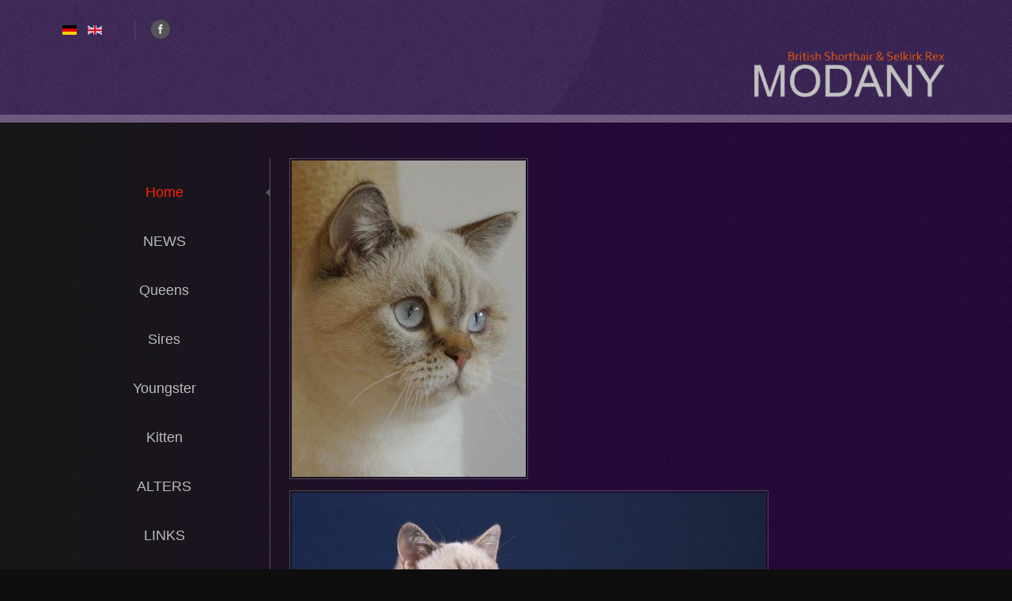

--- FILE ---
content_type: text/html; charset=utf-8
request_url: https://www.modany.eu/en/
body_size: 35230
content:

<!DOCTYPE html>
<html xmlns="http://www.w3.org/1999/xhtml" xml:lang="en-gb" lang="en-gb" >


<head>


<script>
  (function(i,s,o,g,r,a,m){i['GoogleAnalyticsObject']=r;i[r]=i[r]||function(){
  (i[r].q=i[r].q||[]).push(arguments)},i[r].l=1*new Date();a=s.createElement(o),
  m=s.getElementsByTagName(o)[0];a.async=1;a.src=g;m.parentNode.insertBefore(a,m)
  })(window,document,'script','//www.google-analytics.com/analytics.js','ga');

  ga('create', 'UA-72523259-1', 'auto');
  ga('send', 'pageview');

</script>


	
    <meta name="viewport" content="width=device-width, initial-scale=1.0"/>
      <base href="https://www.modany.eu/en/" />
  <meta http-equiv="content-type" content="text/html; charset=utf-8" />
  <meta name="keywords" content="British Shorthair, BKH, Point, colorpoint, colourpoint, Selkirk Rex, Britisch Kurzhaar, Britisch, Kurzhaar, Selkirk, Rex, Zucht, Breeder, Züchter, Katzenzucht, point, lynx, solid, tortie, tabbies, schwarz, chocolate, cinnamon, blue, lilac, fawn, red, cre" />
  <meta name="robots" content="index, follow" />
  <meta name="description" content="small scale hobby British Shorthair Cattery since 1993 Selkirk Rex since 2013 - founding member All About Cats, TICA member judge" />
  <meta name="generator" content="Joomla! - Open Source Content Management" />
  <title>Home - Modany - Britisch Kurzhaar &amp; Selkirk Rex Cattery</title>
  <link href="/en/?format=feed&amp;type=rss" rel="alternate" type="application/rss+xml" title="RSS 2.0" />
  <link href="/en/?format=feed&amp;type=atom" rel="alternate" type="application/atom+xml" title="Atom 1.0" />
  <link href="https://www.modany.eu/de/" rel="alternate" hreflang="de-DE" />
  <link href="https://www.modany.eu/en/" rel="alternate" hreflang="en-GB" />
  <link rel="stylesheet" href="/plugins/system/jcemediabox/css/jcemediabox.css?0f4b05d31d948a43ed0927f64f899f2a" type="text/css" />
  <link rel="stylesheet" href="/plugins/system/jcemediabox/themes/standard/css/style.css?3916101f8145353a01c9db932758facb" type="text/css" />
  <link rel="stylesheet" href="/cache/widgetkit/widgetkit-968a056f.css" type="text/css" />
  <link rel="stylesheet" href="/templates/as002062/css/bootstrap.css" type="text/css" />
  <link rel="stylesheet" href="/templates/as002062/css/bootstrap.responsive.css" type="text/css" />
  <link rel="stylesheet" href="/templates/as002062/css/tmpl.default.css" type="text/css" />
  <link rel="stylesheet" href="/templates/as002062/css/media.1200.css" type="text/css" />
  <link rel="stylesheet" href="/templates/as002062/css/media.980.css" type="text/css" />
  <link rel="stylesheet" href="/templates/as002062/css/media.768.css" type="text/css" />
  <link rel="stylesheet" href="/templates/as002062/css/media.480.css" type="text/css" />
  <link rel="stylesheet" href="/modules/mod_cookiesaccept/screen.css" type="text/css" />
  <link rel="stylesheet" href="https://www.modany.eu/modules/mod_as_menu/css/ext.default.css" type="text/css" />
  <link rel="stylesheet" href="/media/mod_languages/css/template.css" type="text/css" />
  <script src="/media/jui/js/jquery.min.js" type="text/javascript"></script>
  <script src="/media/jui/js/jquery-noconflict.js" type="text/javascript"></script>
  <script src="/media/jui/js/jquery-migrate.min.js" type="text/javascript"></script>
  <script src="/media/system/js/caption.js" type="text/javascript"></script>
  <script src="/plugins/system/jcemediabox/js/jcemediabox.js?01f6bb1635ffb37306d7b368d146f889" type="text/javascript"></script>
  <script src="/cache/widgetkit/widgetkit-d8362db3.js" type="text/javascript"></script>
  <script src="/media/jui/js/bootstrap.js" type="text/javascript"></script>
  <script src="/templates/as002062/js/jquery.isotope.min.js" type="text/javascript"></script>
  <script src="/templates/as002062/js/touch.gallery.js" type="text/javascript"></script>
  <script src="/templates/as002062/js/scripts.js" type="text/javascript"></script>
  <script src="https://www.modany.eu/modules/mod_as_menu/js/script.js" type="text/javascript"></script>
  <script src="https://www.modany.eu/modules/mod_as_menu/js/jquery.mobilemenu.js" type="text/javascript"></script>
  <script src="https://www.modany.eu/modules/mod_as_menu/js/jquery.hovermenu.js" type="text/javascript"></script>
  <script type="text/javascript">
jQuery(window).on('load',  function() {
				new JCaption('img.caption');
			});JCEMediaBox.init({popup:{width:"",height:"",legacy:0,lightbox:0,shadowbox:0,resize:1,icons:1,overlay:1,overlayopacity:0.8,overlaycolor:"#000000",fadespeed:500,scalespeed:500,hideobjects:0,scrolling:"fixed",close:2,labels:{'close':'Close','next':'Next','previous':'Previous','cancel':'Cancel','numbers':'{$current} of {$total}'},cookie_expiry:"",google_viewer:0},tooltip:{className:"tooltip",opacity:0.8,speed:150,position:"br",offsets:{x: 16, y: 16}},base:"/",imgpath:"plugins/system/jcemediabox/img",theme:"standard",themecustom:"",themepath:"plugins/system/jcemediabox/themes",mediafallback:0,mediaselector:"audio,video"});jQuery.noConflict()
  </script>


	
<!--[if lte IE 8]>

	<style type="text/css">
   		#slider-row
        {
        	display: none;
        } 
    </style>
    
	<script src="/templates/as002062/js/ie8/warning.js"></script>
	<script>window.onload=function(){e("/templates/as002062/js/ie8/")}</script>
<![endif]-->


<link href='http://fonts.googleapis.com/css?family=PT+Sans&subset=latin,cyrillic' rel='stylesheet' type='text/css'><link href='http://fonts.googleapis.com/css?family=Roboto+Condensed:400,300,300italic,400italic,700,700italic&subset=latin,greek,cyrillic' rel='stylesheet' type='text/css'><style type="text/css">

/***************************************************************************************/
/*
/*		Designed by 'AS Designing'
/*		Web: http://www.asdesigning.com
/*		Web: http://www.astemplates.com
/*		License: GNU/GPL
/*
/**************************************************************************************/

body
{
	font-family: 'PT Sans', Arial, serif !important;	font-size: 14px;	}

a
{
	}

a:hover,
a.selected
{
	}


/**************************************************************************************/
/*   Forms																			  */


input,
button,
select,
textarea
{
	font-family: 'PT Sans', Arial, serif !important;}


/**************************************************************************************/
/*   Headings and Titles															  */


h1,
h2,
h3,
h4,
h5
{
    font-family: 'Roboto Condensed', Arial, serif !important;}

h1
{
		}

h2
{
		}

h3
{
			
}

h4
{
			
}

h5
{
			
}


/**************************************************************************************/
/*   Lists																			  */


.categories-module li a,
.archive-module li a
{
	}

.categories-module li a:hover,
.archive-module li a:hover
{
	}


/**************************************************************************************/
/*   Buttons																		  */


a.btn,
a.readmore,
.btn_info,
.btn-info,
.btn-group button.btn,
.mod-newsflash a.readmore,
.btn-primary,
.btn_primary,
.contentpane .button
{
			

	}

a.btn:hover,
.btn_info:hover,
.btn-info:hover,
.btn_info:active,
.btn-info:active,
.btn_info.active,
.btn-info.active,
.btn_info.disabled,
.btn-info.disabled,
.btn_info[disabled],
.btn-info[disabled],
.btn-primary:hover,
.btn_primary:hover,
.btn-primary:active,
.btn_primary:active,
.btn-primary.active,
.btn_primary.active,
.btn-primary.disabled,
.btn_primary.disabled,
.btn-primary[disabled],
.btn_primary[disabled],
.mod-newsflash a.readmore:hover,
.contentpane .button:hover
{
				
}


/**************************************************************************************/
/*   Header Row		  																  */


#header-row
{
}

#header-row .moduletable.call-now
{
	}

#header-row .moduletable.call-now div
{
    font-family: 'Roboto Condensed', Arial, serif !important;}

#header-row .logo
{
	float: left;
	line-height: 60px;
	min-width: 240px;
}

#header-row .logo,
#header-row .logo a,
#header-row .logo a:hover
{
	font-family: 'PT Sans', Arial, serif !important;		font-style: normal;	font-weight: normal;	}

#header-row .logo span.slogan
{
	left: 5px;
	top: 0px;
	font-family: 'PT Sans', Arial, serif !important;	font-size: 12px;	font-style: normal;	font-weight: normal;		
}


/**************************************************************************************/
/*   Footer
/**************************************************************************************/
/**************************************************************************************/


#footer-row ul.nav li a
{
	}

#footer-row ul.nav li a:hover
{
	}

#copyright-menu li a,
#copyright-menu li.current a,
#copyright-menu li.active a
{
	}

#copyright-menu li a:hover
{
	}


</style>
    <link rel="stylesheet" href="/templates/as002062/css/ext.asmenu.css" type="text/css" />
    <link rel="stylesheet" href="/templates/as002062/css/ext.artslider.css" type="text/css" />
    <link rel="stylesheet" href="/templates/as002062/css/ext.phocagallery.css" type="text/css" />
    <link rel="stylesheet" href="/templates/as002062/css/style.custom.css" type="text/css" />

</head>

<body class="com_content view-category task- itemid-138 body__">
    <div class="wrapper">

        <!-- HEADER ~~~~~~~~~~~~~~~~~~~~~~~~~~~~~~~~~~~~~~~~~~~~~~~~~~~~~~~~~~~~~~~~~~~~~~~~~~~~~~~~  -->
        <div class="header">
        	<div class="header-wrapper">
                <div id="header-top-row">
                    <div class="container">
                        <div id="top" class="row">
                                                            <div class="moduletable   span1"><div class="moduletable-wrapper"><div class="mod-languages">

	<ul class="lang-inline">
						<li class="" dir="ltr">
			<a href="/de/">
							<img src="/media/mod_languages/images/de.gif" alt="Deutsch" title="Deutsch" />						</a>
			</li>
								<li class="lang-active" dir="ltr">
			<a href="https://www.modany.eu/en/">
							<img src="/media/mod_languages/images/en.gif" alt="English (UK)" title="English (UK)" />						</a>
			</li>
				</ul>

</div>
</div></div><div class="moduletable social  span1"><div class="moduletable-wrapper"><div class="mod-menu">
	<ul class="nav menu ">
	<li class="item-153"><a class="icon-facebook" href="https://www.facebook.com/monika.dany" target="_blank" title="Facebook" ><img src="/images/div/blank.gif" alt="Facebook" /></a></li></ul>
</div>
</div></div>
                                                    </div>
                    </div>
                </div>


                <div id="header-row">
                    <div class="container">
                        <div class="row">
							
                            <div id="logo" class="span3">
                                                                <a href="/">
                                    <img src="https://www.modany.eu/images/logo350.png" alt="Modany - Britisch Kurzhaar & Selkirk Rex Cattery" />
                                </a>
                                                            </div>
                        </div>
                    </div>
                </div>
            </div>
        </div>
                <div id="slider-row">
            <div class="container">
            	<div class="row">
                	<div class="moduletable navigation  span3"><div class="moduletable-wrapper">

<style type="text/css">

#as-menu #menu_1,
#as-menu ul#menu_1.as-menu ul
{
	background-color: #;
	border-radius: 0px;
	
	}

#as-menu ul#menu_1.as-menu > li > a,
#as-menu ul#menu_1.as-menu > li > span
{
	font-size: 18px;
	2px;	font-family: 'Roboto Condensed', Arial, serif !important;	color: #;
}

#as-menu ul#menu_1.as-menu > li.active > a,
#as-menu ul#menu_1.as-menu > li.asHover > a,
#as-menu ul#menu_1.as-menu > li.current > a,
#as-menu ul#menu_1.as-menu > li.active > span,
#as-menu ul#menu_1.as-menu > li.asHover > span,
#as-menu ul#menu_1.as-menu > li.current > span,
#as-menu ul#menu_1.as-menu > li > a:hover,
#as-menu ul#menu_1.as-menu > li > span:hover,
#as-menu ul#menu_1.as-menu ul li a:hover,
#as-menu ul#menu_1.as-menu ul li span:hover,
#as-menu ul#menu_1.as-menu ul li.active > a,
#as-menu ul#menu_1.as-menu ul li.asHover > a,
#as-menu ul#menu_1.as-menu ul li.active > span,
#as-menu ul#menu_1.as-menu ul li.asHover > span
{
	color: #;
}

#as-menu ul#menu_1.as-menu ul
{
	width: 191px;
	-webkit-border-radius: 0px;
	-moz-border-radius: 0px;
	border-radius: 0px;	
	-webkit-border-bottom-right-radius: 0px;
	-moz-border-radius-bottomright: 0px;
	border-bottom-right-radius: 0px;
	-webkit-border-bottom-left-radius: 0px;
	-moz-border-radius-bottomleft: 0px;
	border-bottom-left-radius: 0px;
}

#as-menu ul#menu_1.as-menu ul li a,
#as-menu ul#menu_1.as-menu ul li span
{
	font-size: 14px;
	2px;	font-family: 'Roboto Condensed', Arial, serif !important;	color: #;
}

#as-menu ul#menu_1.as-menu li li:hover ul,
#as-menu ul#menu_1.as-menu li li.asHover ul,
#as-menu ul#menu_1.as-menu li li li:hover ul,
#as-menu ul#menu_1 .as-menu li li li.asHover ul
{
	left: 191px;
}


</style>
<!--[if (gt IE 9)|!(IE)]><!-->
<script type="text/javascript">

    jQuery(function(){
        jQuery('#menu_1.as-menu').mobileMenu({});
    })

</script>
<!--<![endif]-->

<div id="as-menu" class="menu-wrapper">
	
    <ul class="as-menu as-vertical"  id="menu_1" >
    
    <li class="item-138 current active"><a  href="/en/" >Home</a></li><li class="item-160"><a  href="/en/news-modany-british-shorthair-selkirk-rex" >NEWS</a></li><li class="item-161"><a  href="/en/queens-modany-british-shorthair-selkirk-rex" >Queens</a></li><li class="item-162"><a  href="/en/sires-modany-british-shorthair-selkirk-rex" >Sires</a></li><li class="item-163"><a  href="/en/teenagers-modany-british-shorthair-selkirk-rex" >Youngster</a></li><li class="item-165"><a  href="/en/kitten-modany-british-shorthair-selkirk-rex" >Kitten</a></li><li class="item-166"><a  href="/en/retired-cats-modany-british-shorthair-selkirk-rex" >ALTERS</a></li><li class="item-172"><a  href="/en/links-modany-british-shorthair-selkirk-rex" >LINKS</a></li><li class="item-178 parent"><a  href="/en/infos-modany-british-shorthair-selkirk-rex" >Infos</a></li>    </ul>
</div>


<script type="text/javascript">
	jQuery(function(){
		jQuery('ul.as-menu').asmenu({
			hoverClass:    'asHover',         
		    pathClass:     'overideThisToUse',
		    pathLevels:    1,    
		    delay:         500, 
		    speed:         'normal',   
		    autoArrows:    false, 
		    dropShadows:   true, 
		    disableHI:     false, 
		    onInit:        function(){},
		    onBeforeShow:  function(){},
		    onShow:        function(){},
		    onHide:        function(){}
		});
	});
</script></div></div><div class="moduletable masonry_gallery  span9"><div class="moduletable-wrapper"><div class="mod-newsflash-adv mod-newsflash-adv__masonry_gallery">
  <div class="isotope" id="mod-newsflash-adv__masonry">
    
      <div class="item item_num0 item__module isotope-item">
          
<!-- Intro Image -->
				<div class="item_img img-intro img-intro__none"> 
			<a href="/en/queens-modany-british-shorthair-selkirk-rex">
			<img src="/images/cats/home/katzen.jpg" alt=""/></a> 
            <div class="item_content">
                <!-- Item title -->
                                    <h4 class="item_title item_title__masonry_gallery">
                                            <a href="/en/queens-modany-british-shorthair-selkirk-rex">
                            Queens</a>
                                        </h4>
                            
                
                <!-- Introtext -->
                <div class="item_introtext">
                    <a href="/en/queens-modany-british-shorthair-selkirk-rex">
                        <p id="system-readmore">Here are my proofen girls</p>
                    </a>
                </div>
            
                <!-- Read More link -->
                <a class="btn btn-info readmore" href="/en/queens-modany-british-shorthair-selkirk-rex"><span>read more</span></a>            </div>
		</div>
	
<div class="clearfix"></div>      </div>
    
      <div class="item item_num1 item__module isotope-item">
          
<!-- Intro Image -->
				<div class="item_img img-intro img-intro__none"> 
			<a href="/en/kitten-modany-british-shorthair-selkirk-rex">
			<img src="/images/cats/home/kitten.jpg" alt=""/></a> 
            <div class="item_content">
                <!-- Item title -->
                                    <h4 class="item_title item_title__masonry_gallery">
                                            <a href="/en/kitten-modany-british-shorthair-selkirk-rex">
                            Kitten</a>
                                        </h4>
                            
                
                <!-- Introtext -->
                <div class="item_introtext">
                    <a href="/en/kitten-modany-british-shorthair-selkirk-rex">
                        <p>Here are my current kittens</p>
                    </a>
                </div>
            
                <!-- Read More link -->
                <a class="btn btn-info readmore" href="/en/kitten-modany-british-shorthair-selkirk-rex"><span>read more</span></a>            </div>
		</div>
	
<div class="clearfix"></div>      </div>
    
      <div class="item item_num2 item__module isotope-item">
          
<!-- Intro Image -->
				<div class="item_img img-intro img-intro__none"> 
			<a href="/en/infos-modany-british-shorthair-selkirk-rex">
			<img src="/images/cats/home/infos.jpg" alt=""/></a> 
            <div class="item_content">
                <!-- Item title -->
                                    <h4 class="item_title item_title__masonry_gallery">
                                            <a href="/en/infos-modany-british-shorthair-selkirk-rex">
                            INFOS</a>
                                        </h4>
                            
                
                <!-- Introtext -->
                <div class="item_introtext">
                    <a href="/en/infos-modany-british-shorthair-selkirk-rex">
                        <p>Here are informations about cats and cat breeding</p>
                    </a>
                </div>
            
                <!-- Read More link -->
                <a class="btn btn-info readmore" href="/en/infos-modany-british-shorthair-selkirk-rex"><span>read more</span></a>            </div>
		</div>
	
<div class="clearfix"></div>      </div>
    
      <div class="item item_num3 item__module isotope-item">
          
<!-- Intro Image -->
				<div class="item_img img-intro img-intro__none"> 
			<a href="/en/sires-modany-british-shorthair-selkirk-rex">
			<img src="/images/cats/home/kater.jpg" alt=""/></a> 
            <div class="item_content">
                <!-- Item title -->
                                    <h4 class="item_title item_title__masonry_gallery">
                                            <a href="/en/sires-modany-british-shorthair-selkirk-rex">
                            Sires</a>
                                        </h4>
                            
                
                <!-- Introtext -->
                <div class="item_introtext">
                    <a href="/en/sires-modany-british-shorthair-selkirk-rex">
                        <p>Here are my studs or future studs</p>
                    </a>
                </div>
            
                <!-- Read More link -->
                <a class="btn btn-info readmore" href="/en/sires-modany-british-shorthair-selkirk-rex"><span>read more</span></a>            </div>
		</div>
	
<div class="clearfix"></div>      </div>
    
      <div class="item item_num4 item__module isotope-item">
          
<!-- Intro Image -->
				<div class="item_img img-intro img-intro__none"> 
			<a href="/en/teenagers-modany-british-shorthair-selkirk-rex">
			<img src="/images/cats/home/youngster.jpg" alt=""/></a> 
            <div class="item_content">
                <!-- Item title -->
                                    <h4 class="item_title item_title__masonry_gallery">
                                            <a href="/en/teenagers-modany-british-shorthair-selkirk-rex">
                            Youngsters</a>
                                        </h4>
                            
                
                <!-- Introtext -->
                <div class="item_introtext">
                    <a href="/en/teenagers-modany-british-shorthair-selkirk-rex">
                        <p>Here are my youngsters, upcoming breeding cats... time will tell if our hopes come true</p>
                    </a>
                </div>
            
                <!-- Read More link -->
                <a class="btn btn-info readmore" href="/en/teenagers-modany-british-shorthair-selkirk-rex"><span>read more</span></a>            </div>
		</div>
	
<div class="clearfix"></div>      </div>
    
      <div class="item item_num5 item__module isotope-item">
          
<!-- Intro Image -->
				<div class="item_img img-intro img-intro__none"> 
			<a href="/en/news-modany-british-shorthair-selkirk-rex">
			<img src="/images/cats/home/news.jpg" alt=""/></a> 
            <div class="item_content">
                <!-- Item title -->
                                    <h4 class="item_title item_title__masonry_gallery">
                                            <a href="/en/news-modany-british-shorthair-selkirk-rex">
                            News</a>
                                        </h4>
                            
                
                <!-- Introtext -->
                <div class="item_introtext">
                    <a href="/en/news-modany-british-shorthair-selkirk-rex">
                        <p>Here you find our current news</p>
                    </a>
                </div>
            
                <!-- Read More link -->
                <a class="btn btn-info readmore" href="/en/news-modany-british-shorthair-selkirk-rex"><span>read more</span></a>            </div>
		</div>
	
<div class="clearfix"></div>      </div>
    
      <div class="item item_num6 item__module isotope-item">
          
<!-- Intro Image -->
				<div class="item_img img-intro img-intro__none"> 
			<a href="/en/retired-cats-modany-british-shorthair-selkirk-rex">
			<img src="/images/cats/home/kastraten.jpg" alt=""/></a> 
            <div class="item_content">
                <!-- Item title -->
                                    <h4 class="item_title item_title__masonry_gallery">
                                            <a href="/en/retired-cats-modany-british-shorthair-selkirk-rex">
                            ALTERS</a>
                                        </h4>
                            
                
                <!-- Introtext -->
                <div class="item_introtext">
                    <a href="/en/retired-cats-modany-british-shorthair-selkirk-rex">
                        <p>Here are my alters, some of them retired from breeding and/or are looking for a new home, others will stay here forever.</p>
                    </a>
                </div>
            
                <!-- Read More link -->
                <a class="btn btn-info readmore" href="/en/retired-cats-modany-british-shorthair-selkirk-rex"><span>read more</span></a>            </div>
		</div>
	
<div class="clearfix"></div>      </div>
    
      <div class="item item_num7 item__module isotope-item">
          
<!-- Intro Image -->
				<div class="item_img img-intro img-intro__none"> 
			<a href="/en/links-modany-british-shorthair-selkirk-rex">
			<img src="/images/cats/home/links.jpg" alt=""/></a> 
            <div class="item_content">
                <!-- Item title -->
                                    <h4 class="item_title item_title__masonry_gallery">
                                            <a href="/en/links-modany-british-shorthair-selkirk-rex">
                            Links </a>
                                        </h4>
                            
                
                <!-- Introtext -->
                <div class="item_introtext">
                    <a href="/en/links-modany-british-shorthair-selkirk-rex">
                        <p>Here are my favourite links</p>
                    </a>
                </div>
            
                <!-- Read More link -->
                <a class="btn btn-info readmore" href="/en/links-modany-british-shorthair-selkirk-rex"><span>read more</span></a>            </div>
		</div>
	
<div class="clearfix"></div>      </div>
      </div> 

    <div class="mod-newsflash-adv_custom-link">
      </div> 
</div>

  <script type="text/javascript">
    jQuery(document).ready(function() {
    (function($){ 
     $(window).load(function(){

      var $cols = 3;
      $container = $('#mod-newsflash-adv__masonry');

      $item = $('.isotope-item')
      $item.outerWidth(Math.floor($container.width() / $cols));

      $container.isotope({
        resizable: true
      });

      if($container.width() <= '480'){
        $item.outerWidth($container.width());
        $item.addClass('straightDown');
        $container.isotope({
          layoutMode: 'straightDown'
        });
      } else {
        $item.removeClass('straightDown');
        $container.isotope({
          layoutMode: 'masonry'
        });
      }

      $(window).resize(function(){
        $item.outerWidth(Math.floor($container.width() / $cols));
        if($container.width() <= '480'){
          $item.outerWidth($container.width());
          $item.addClass('straightDown');
          $container.isotope({
            layoutMode: 'straightDown'
          });
        } else {
          $item.outerWidth(Math.floor($container.width() / $cols));
          $item.removeClass('straightDown');
          $container.isotope({
            layoutMode: 'masonry'
          });
        }
      });

    });
  })(jQuery);
  }); 
  </script></div></div>
                </div>
            </div>
        </div>
        
        
        
                <!-- END OF HEADER ~~~~~~~~~~~~~~~~~~~~~~~~~~~~~~~~~~~~~~~~~~~~~~~~~~~~~~~~~~~~~~~~~~~~~~~~~~~~~~~~~~~~~~ -->

        <!-- CONTENT ~~~~~~~~~~~~~~~~~~~~~~~~~~~~~~~~~~~~~~~~~~~~~~~~~~~~~~~~~~~~~~~~~~~~~~~~~~~~~~~~~~~~~~~~~~~~ -->
        <div id="content-row">
            <div class="container">
                <div class="content-inner row">

                    <!-- COLUMN LEFT ~~~~~~~~~~~~~~~~~~~~~~~~~~~~~~~~~~~~~~~~~~~~~~~~~~~~~~~~~~~~~~~~~~~~~~~~~~~~~~~~~ -->
                                        <!-- END OF COlUMN LEFT ~~~~~~~~~~~~~~~~~~~~~~~~~~~~~~~~~~~~~~~~~~~~~~~~~~~~~~~~~~~~~~~~~~~~~~~~~~ -->

                    <!-- COLUMN MAIN ~~~~~~~~~~~~~~~~~~~~~~~~~~~~~~~~~~~~~~~~~~~~~~~~~~~~~~~~~~~~~~~~~~~~~~~~~~~~~~~~~ -->
                    <div id="component" class="span12">

                                                
                        <div id="system-message-container">
	</div>

                        <div class="page-gallery page-gallery__">

	
	
	
  <!-- Filter -->
  
  
		

  
  	
	
	</div>


<script type="text/javascript">
  jQuery(document).ready(function() {
  (function($){ 
   $(window).load(function(){

    $(window).resize(function(){
      $windowWidth = $(window).width();
    });

    var $container = $('#isotopeContainer');

    $container.isotope({
      animationEngine: 'best-available',
      animationOptions: {
          queue: false,
          duration: 800
        },
        containerClass : 'isotope',
        containerStyle: {
          position: 'relative',
          overflow: 'hidden'
        },
        hiddenClass : 'isotope-hidden',
        itemClass : 'isotope-item',
        itemPositionDataEnabled: false,
         layoutMode : 'fitRows',
        resizable: true,
        resizesContainer : true,
        sortBy : 'title',
        sortAscending : true,
        transformsEnabled: !$.browser.opera // disable transforms in Opera
    });

    // filter items when filter link is clicked
    $('#filters a').click(function(){
      var selector = $(this).attr('data-filter');
      $container.isotope({ filter: selector });
      return false;
    });

    var $optionSets = $('#filters li'),
        $optionLinks = $optionSets.find('a');

        $optionLinks.click(function(){
            var $this = $(this);
            // don't proceed if already selected
            if ( $this.hasClass('selected') ) {
              return false;
            }
            var $optionSet = $this.parents('#filters');
            $optionSet.find('.selected').removeClass('selected');
            $this.addClass('selected');
      
            // make option object dynamically, i.e. { filter: '.my-filter-class' }
            var options = {},
                key = $optionSet.attr('data-option-key'),
                value = $this.attr('data-option-value');
            // parse 'false' as false boolean
            value = value === 'false' ? false : value;
            options[ key ] = value;
            if ( key === 'layoutMode' && typeof changeLayoutMode === 'function' ) {
              // changes in layout modes need extra logic
              changeLayoutMode( $this, options )
            } else {
              // otherwise, apply new options
              $container.isotope( options );
            }
            
            return false;
        });
  });
})(jQuery);
}); 
</script>

                        
                    </div>
                    <!-- END OF COLUMN MAIN ~~~~~~~~~~~~~~~~~~~~~~~~~~~~~~~~~~~~~~~~~~~~~~~~~~~~~~~~~~~~~~~~~~~~~~~~~~~~~~~~ -->

                    <!-- COLUMN RIGHT ~~~~~~~~~~~~~~~~~~~~~~~~~~~~~~~~~~~~~~~~~~~~~~~~~~~~~~~~~~~~~~~~~~~~~~~~~~~~~~~~~~ -->
                                        <!-- END OF COLUMN RIGHT ~~~~~~~~~~~~~~~~~~~~~~~~~~~~~~~~~~~~~~~~~~~~~~~~~~~~~~~~~~~~~~~~~~~~~~~~~~ -->
                </div>
            </div>
        </div>

        

        
    </div>

    <!-- FOOTER ~~~~~~~~~~~~~~~~~~~~~~~~~~~~~~~~~~~~~~~~~~~~~~~~~~~~~~~~~~~~~~~~~~~~~~~~~~~~~~~~~~~~~~~~~~~~ -->
    <div id="footer">
    	<div class="footer-wrapper">
			            <div id="footer-row">
                <div class="container">
                    <div class="row">
                                                <div class="footer-row-1">
                            <div class="moduletable contactus  span12"><div class="moduletable-wrapper">

<div class="mod-custom mod-custom__contactus"  >
	<p>&nbsp;</p>
<table style="width: 100%;">
<tbody>
<tr>
<td style="text-align: center;" width="31%">
<ul class="address">
<li class="icon-home"><em class="spacer_w">__</em>2534 Alland, Austria</li>
</ul>
</td>
<td style="text-align: center;" width="33%">
<ul class="address">
<li class="icon-phone"><em class="spacer_w">__</em>+43 650 2357588</li>
</ul>
</td>
<td style="text-align: center;" width="33%">
<ul class="address">
<li class="icon-mail"><em class="spacer_w">__</em><a href="mailto:modany@modany.eu">modany@modany.eu</a></li>
</ul>
</td>
</tr>
</tbody>
</table></div>
</div></div>
                        </div>
                                                
                    </div>
                </div>
            </div>
            
            <div id="copyright-row">
                <div class="container">
                    <div id="trademark">
                        Copyright &copy; 2026 Modany - Britisch Kurzhaar & Selkirk Rex Cattery                                            </div>
                    <div id="copyright-menu" class="row">
                                            <div class="mod-menu">
	<ul class="nav menu ">
	<li class="item-149"><a href="/en/impressum" >Impressum</a></li></ul>
</div>

                                        </div>
                </div>
            </div>
		</div>
    </div>
	<!-- END OF FOOTER ~~~~~~~~~~~~~~~~~~~~~~~~~~~~~~~~~~~~~~~~~~~~~~~~~~~~~~~~~~~~~~~~~~~~~~~~~~~~~~~~~~~~~~~~~~~~ -->

        <div id="back-top">
    	<a href="#"><span></span></a>
    </div>
    
    
        <style>#ca_banner div.accept:hover {box-shadow: 0 0 25px 6px #fff}</style><!--googleoff: all-->
<div id="ca_banner" 
    style="bottom:0px;
    background:url('https://www.modany.eu/modules/mod_cookiesaccept/img/przez_b.png');border-color:#000;color:#fff;        ">
    <h2 style="
	color:#fff;	">NOTE! This site uses cookies and similar technologies.</h2> 
    <p style="
		color:#fff;		">If you not change browser settings, you agree to it.        							<span class="infoplus info_modal" style="color: #712AA4;">Learn more</span>
					        </p>
    <div class="accept" style="background: #712AA4 linear-gradient(#712AA4 0%, #56217C 100%) repeat scroll 0 0;
text-shadow: 1px 1px 0 #56217C;">I understand</div>
</div>
<div id="ca_info" style="">
    <div class="ca_info_close" style=""></div>
        <div id="ca_info_plus" style="">
                    </div>
</div>


<script type="text/javascript">
    jQuery(document).ready(function () { 
	
	function setCookie(c_name,value,exdays)
	{
		var exdate=new Date();
		exdate.setDate(exdate.getDate() + exdays);
		var c_value=escape(value) + ((exdays==null) ? "" : "; expires="+exdate.toUTCString()) + "; path=/";
		document.cookie=c_name + "=" + c_value;
	}
	
	function readCookie(name) {
		var nameEQ = name + "=";
		var ca = document.cookie.split(';');
		for(var i=0;i < ca.length;i++) {
			var c = ca[i];
			while (c.charAt(0)==' ') c = c.substring(1,c.length);
			if (c.indexOf(nameEQ) == 0) return c.substring(nameEQ.length,c.length);
			}
		return null;
	}
    
	var $ca_banner = jQuery('#ca_banner');
    var $ca_infoplus = jQuery('.infoplus.info_modal');
    var $ca_info = jQuery('#ca_info');
    var $ca_info_close = jQuery('.ca_info_close');
    var $ca_infoaccept = jQuery('.accept');
    
	var cookieaccept = readCookie('cookieaccept');
	if(!(cookieaccept == "yes")){
	
		$ca_banner.delay(1000).slideDown('fast'); 
        $ca_infoplus.click(function(){
            $ca_info.fadeIn("fast");
        });
        $ca_info_close.click(function(){
            $ca_info.fadeOut("slow");
        });
        $ca_infoaccept.click(function(){
			setCookie("cookieaccept","yes",365);
            jQuery.post('https://www.modany.eu/en/', 'set_cookie=1', function(){});
            $ca_banner.slideUp('slow');
            $ca_info.fadeOut("slow");
        });
       } 
    });
</script>
<!--googleon: all-->

    
    
</body>
</html>


--- FILE ---
content_type: text/css
request_url: https://www.modany.eu/templates/as002062/css/tmpl.default.css
body_size: 58408
content:

/**************************************************************************************/
/*
/*		Designed by 'AS Designing'
/*		Web: http://www.asdesigning.com
/*		Web: http://www.astemplates.com
/*		License: GNU/GPL
/*
/**************************************************************************************/

/**************************************************************************************/
/**************************************************************************************/
/*   Elements
/**************************************************************************************/
/**************************************************************************************/

*
{
	/* DS */
	/* padding:0; */
	margin:0;
	border: 0px;
}

html,
body
{
	height: 100%;
}

body
{
	margin: 0px;
	line-height: 18px;
	background-position: left top;
	font-family: Arial, Helvetica, sans-serif;
	font-size: 12px;
	color: #ddd;
	background-image: url("../images/bg.general.png");
	background-color: #0e0e0e;
}

.acymailing_introtext {

    text-align: center;

}

img
{
	max-width: 100%;
}

img:hover
{
}

a
{
	text-decoration: none;
	color: #bbbbbb;	
}

a:hover,
a.selected
{
	text-decoration: none;
	color: #ff2200;
}

a:focus
{
	outline: none;
}

p
{
	margin: 0;
	padding-bottom: 15px;
}

hr
{
	border-bottom: 1px solid #525252;
}

.body__home .wrapper-inner,
.home .wrapper-inner
{
	padding-top: 0;
}

.wrapper-inner
{
	padding-top: 0;
}

.page-featured p
{
	padding-bottom: 25px;
}

/**************************************************************************************/
/*   Forms																			  */

legend
{
	color: #FF2200;
	border-bottom: 1px solid #e2e2e2;
	text-transform: uppercase;
}

legend small
{
	color: #999999;
}

textarea.invalid
{
	border: 1px solid #d6610b;
}

input,
textarea
{
	width: 220px;
}

textarea
{
	resize: none;
}

select,
textarea,
input[type="text"],
input[type="password"],
input[type="datetime"],
input[type="datetime-local"],
input[type="date"],
input[type="month"],
input[type="time"],
input[type="week"],
input[type="number"],
input[type="email"],
input[type="url"],
input[type="search"],
input[type="tel"],
input[type="color"],
.uneditable-input
{
	-webkit-box-sizing: border-box;
	-moz-box-sizing: border-box;
	box-sizing: border-box;
}

select,
textarea,
input[type="text"],
input[type="password"],
input[type="datetime"],
input[type="datetime-local"],
input[type="date"],
input[type="month"],
input[type="time"],
input[type="week"],
input[type="number"],
input[type="email"],
input[type="url"],
input[type="search"],
input[type="tel"],
input[type="color"],
.uneditable-input
{
	line-height: 1 !important;
	padding: 7px 6px;
	height: auto !important;	
	background-color: #525252;
	border: 1px solid #666;
	color: #999999;	
}

textarea:focus,
input[type="text"]:focus,
input[type="password"]:focus,
input[type="datetime"]:focus,
input[type="datetime-local"]:focus,
input[type="date"]:focus,
input[type="month"]:focus,
input[type="time"]:focus,
input[type="week"]:focus,
input[type="number"]:focus,
input[type="email"]:focus,
input[type="url"]:focus,
input[type="search"]:focus,
input[type="tel"]:focus,
input[type="color"]:focus,
.uneditable-input:focus
{
	border-color: #ff2200;
}

select:focus,
input[type="file"]:focus,
input[type="radio"]:focus,
input[type="checkbox"]:focus
{
	outline: thin dotted #333;
}

input[type='radio'],
input[type='checkbox']
{
	margin: 3px 0 0;
}

.input-block-level
{
	display: block;
	width: 100%;
	min-height: 30px;
	-webkit-box-sizing: border-box;
	-moz-box-sizing: border-box;
	box-sizing: border-box;
}

select
{
	border: 1px solid #e2e2e2;
	background-color: #ffffff;
}

.page-login form .control-group
{
	margin: 0;
}

.checkbox-radio-wrap__inline
{
	display: inline-block;
	margin-left: 6px;
	vertical-align: top;
}

.checkbox-radio-wrap__inline input[type="radio"],
.checkbox-radio-wrap__inline input[type="checkbox"]
{
	margin: -2px 0 0 0;
}

.page-registration form label,
.page-remind form label,
.page-reset form label,
.page-login form label,
.page-login form label,
.page-profile__edit form label
{
	display: inline-block;
	margin-right: 20px;
}

.page-remind form button,
.page-reset form button
{
	display: inline-block;
	margin-left: 10px;
}

.form-vertical label
{
	display: inline-block;
}

#form-login-remember label
{
	margin-bottom: 20px;
}

.label-info,
.badge-info
{
	background-color: #929292;
}

/**************************************************************************************/
/*   Headings and Titles															  */

h1,
h2,
h3,
h4
{
	margin-top: 0px;
	letter-spacing: 0px;
	color: #ddd;	
}

h1
{
	font-size: 26px;
	line-height: 32px;
	letter-spacing: 0px;
	font-weight: normal;	
	margin-bottom: 30px;
	padding: 0px;
	text-transform: uppercase;
}

h1 span,
h2 span,
h3 span
{
	display: block;
}

h1 span
{
	padding-bottom: 60px;
}

h2
{
	margin-bottom: 23px;
	padding-top: 0px;
	padding-bottom: 5px;
	text-transform: uppercase;
	font-weight: normal;
	font-size: 24px;
	line-height: 28px;	
}

h3
{
	margin-bottom: 0px;
	padding-bottom: 30px;
	text-transform: uppercase;
	font-weight: normal;
	font-size: 18px;
	line-height: 22px;	
}

.page-featured h3
{
	padding: 0px 0px 10px;
}

h4
{
	font-size: 14px;	
}

h5
{
	font-size: 14px;
}

h1 small,
h2 small,
h3 small,
h4 small,
h5 small,
h6 small
{
	color: #FFF;
}

.category_title,
.item_title,
.module_title
{
	text-align:center;
}

.item__featured .item_title
{
	overflow: hidden;
}

.item__module h2.item_title
{
	border-bottom: none;
}

.page_header
{
	text-align: center;
}


/**************************************************************************************/
/*   Images																			  */

.item_img,
.category_img,
.item_fulltext img,
.random-image img,
.img-intro-none img,
img.left,
img.right
{
	margin-bottom: 30px;
	display: inline-block;
	padding: 2px;
	max-width: 97%;	
	-webkit-border-radius: 0px;
	-moz-border-radius: 0px;
	border-radius: 0px;
	border: 1px solid #4c4c4c;
}

.mod-custom img,
.item_img img,
.category_img img,
.item_fulltext img,
.random-image img,
aside .img-intro__left img,
aside .img-intro__right img
{
	border-radius: 0;
}

.img-intro__none,
.img-intro-none,
.img-full__none
{
	text-align: center;
}

.img-intro__none img,
.img-full__none img
{
}

.img-intro__left,
.img-intro-left,
.img-full__left,
img.left
{
	float: left;
	margin: 0 25px 5px 0px;
}

.img-intro__right,
.img-intro-right,
.img-full__right,
img.right
{
	float: right;
	margin: 0 0 25px 25px;
}

.page-category__testimonials .item_img,
.page-featured .item_img
{
	padding: 0px;
}

.page-category__testimonials .img-intro img,
.page-featured .img-intro img
{
	padding: 2px;
	border: 1px solid #e2e2e2;
	max-width: 100%;	
}

.page-category__testimonials .img-intro,
.page-featured .img-intro
{
	border: none;
}

aside .img-intro__left,
aside .img-intro__right
{
	margin-top: 3px;
	margin-bottom: 10px;
}

img.noborder
{
	border: none !important;
	box-shadow: none !important;
}

.page-blog .items-row.cols-3 .item_img.img-intro
{
	margin: 0px 0px 25px 0px;
	width: 96%;
}

.page-blog .items-row.cols-3 .item_img.img-intro img
{
	width: 100%;
	overflow: hidden;
}

.random-image img
{
	margin-bottom: 0px;
}

.menudesc img
{
	float: left;
	margin: 0px 20px 10px 0px;
}


/**************************************************************************************/
/*   Captions																		  */

.img_caption
{
	text-align: center!important;
}

.img_caption.left
{
	float: left;
	margin-right: 1em;
}

.img_caption.left p
{
	clear: left;
	text-align: center;
}

.img_caption.right
{
	float: right;
	margin-left: 1em;
}

.img_caption.right p
{
	clear: right;
	text-align: center;
}

.img_caption.none
{
	margin-left: auto;
	margin-right: auto;
}

/**************************************************************************************/
/*   Lists																			  */

.categories-module li,
.archive-module li
{
	padding: 0 0 0 20px;
	list-style: none;
	list-style-image: none;
	background: url('../images/li.style.png') left 11px no-repeat;
}

ul.categories-module h5
{
	font-size: 1em;
	line-height: inherit;
	font-weight: normal;
	margin: 0;
}

.categories-module,
.archive-module
{
	margin: 0;
}

.categories-module li,
.archive-module li
{
	line-height: 30px;
}

.categories-module li a,
.archive-module li a
{
	font-size: 14px;
	line-height: 30px;
	color: #626262;	
}

.categories-module li a:hover,
.archive-module li a:hover
{
	color: #F93;
}

.moduletable ul
{
	margin-left: 0px;
}

.moduletable ul li
{
	line-height: 22px;
	list-style-image: url("../images/li.style.png");
	list-style-position: inside;
}

.moduletable ul.item-list li
{
	list-style: none;
	list-style-image: none;
	background: url('../images/li.style.png') left 11px no-repeat;
	padding: 0 0 0 25px;
}

/**************************************************************************************/
/*   Buttons																		  */

.readmore
{
	text-transform: none;
	box-shadow: none !important;
	-webkit-box-shadow: none;
	border-radius: 5px;
}

a.btn,
a.readmore,
.btn_info,
.btn-info,
.btn-group button.btn,
.mod-newsflash a.readmore,
.btn-primary,
.btn_primary,
.contentpane .button
{
/*	padding: 3px 0px;
	margin-top: 0px;
	font-size: 12px;
	line-height: 17px;
	border-radius: 5px;
	color: #ff2200;
	background-color: transparent;
	font-weight: bold; */
}

#footer-row a.btn,
#footer-row a.readmore,
#footer-row .button
{
	color: #ff2200;	
}

.btn-group button.btn,
.btn-toolbar .btn
{
	padding: 10px 20px 10px 0px;
	background-image: none;	
}

.page-login button
{
	margin-top: 20px;
}

.btn_info.active,
.btn-info.active,
.btn_info:active,
.btn-info:active,
.btn-primary.active,
.btn_primary.active,
.btn-primary:active,
.btn_primary:active
{
	box-shadow: none;
}

.btn,
.mod-newsflash a.readmore
{
	text-shadow: none !important;
	text-transform: uppercase;
}

.contentpane .button
{
	margin-top: 20px;
}

a.btn:hover,
.btn_info:hover,
.btn-info:hover,
.btn_info:active,
.btn-info:active,
.btn_info.active,
.btn-info.active,
.btn_info.disabled,
.btn-info.disabled,
.btn_info[disabled],
.btn-info[disabled],
.btn-primary:hover,
.btn_primary:hover,
.btn-primary:active,
.btn_primary:active,
.btn-primary.active,
.btn_primary.active,
.btn-primary.disabled,
.btn_primary.disabled,
.btn-primary[disabled],
.btn_primary[disabled],
.mod-newsflash a.readmore:hover,
a.readmore:hover,
.contentpane .button:hover
{
	color: #DDDDDD;
}

#component a.btn:hover,
#component .btn_info:hover,
#component .btn-info:hover,
#component .btn_info:active,
#component .btn-info:active,
#component .btn_info.active,
#component .btn-info.active,
#component .btn_info.disabled,
#component .btn-info.disabled,
#component .btn_info[disabled],
#component .btn-info[disabled],
#component .btn-primary:hover,
#component .btn_primary:hover,
#component .btn-primary:active,
#component .btn_primary:active,
#component .btn-primary.active,
#component .btn_primary.active,
#component .btn-primary.disabled,
#component .btn_primary.disabled,
#component .btn-primary[disabled],
#component .btn_primary[disabled],
#component .mod-newsflash a.readmore:hover,
#component a.readmore:hover,
#component .contentpane .button:hover,
#content-row-4 a.btn:hover,
#content-row-4 .btn_info:hover,
#content-row-4 .btn-info:hover,
#content-row-4 .btn_info:active,
#content-row-4 .btn-info:active,
#content-row-4 .btn_info.active,
#content-row-4 .btn-info.active,
#content-row-4 .btn_info.disabled,
#content-row-4 .btn-info.disabled,
#content-row-4 .btn_info[disabled],
#content-row-4 .btn-info[disabled],
#content-row-4 .btn-primary:hover,
#content-row-4 .btn_primary:hover,
#content-row-4 .btn-primary:active,
#content-row-4 .btn_primary:active,
#content-row-4 .btn-primary.active,
#content-row-4 .btn_primary.active,
#content-row-4 .btn-primary.disabled,
#content-row-4 .btn_primary.disabled,
#content-row-4 .btn-primary[disabled],
#content-row-4 .btn_primary[disabled],
#content-row-4 .mod-newsflash a.readmore:hover,
#content-row-4 a.readmore:hover,
#content-row-4 .contentpane .button:hover
{
	color: #DDDDDD;
}

.controls .btn
{
	margin: 15px 25px 0px 0px;	
}

#footer-row a.btn:hover,
#footer-row a.readmore:hover,
#footer-row .button:hover
{
	color: #DDDDDD;	
}


/**************************************************************************************/
/*   Pagination																		  */

.pagination span,
.pagination a
{
	background: none !important;
	padding: 0 6px;
}

.pagination ul
{
	-webkit-border-radius: 0;
	-moz-border-radius: 0;
	border-radius: 0;
	border: none;
	box-shadow: none;
	margin: 0 auto;
}

.pagination ul li .pagenav
{
	font: 800 14px/18px;
	text-transform: none;
	-webkit-border-radius: 0;
	-moz-border-radius: 0;
	border-radius: 0;
	border: none;
	box-shadow: none;
}

.pagination ul li a.pagenav:hover
{
	background: none;
	color: #626262;
}

.pagination ul li .pagenav
{
	color: #555555;
}

.pagination ul li span.pagenav
{
	color: #555555;
}

.pagination ul li a.pagenav
{
	color: #929292;
}

.pagination ul li.num span.pagenav
{
	color: #626262;
}


/**************************************************************************************/
/*   BlockNumbers																	  */


p.blocknumber,
p.blockchar
{
	min-height: 40px;
	padding: 5px 10px 18px 70px !important;
	position: relative;
}

span.blocknumber,
span.blockchar
{
	border-radius: 50%;
	font-size: 20px;
	height: 44px;
	left: 0;
	line-height: 44px;
	position: absolute;
	text-align: center;
	width: 44px;
	margin-top: -4px;
	background-color: #121212;
	border: 2px solid #FF2200;
}

#footer span.blocknumber
{
	background-color: #121212;
}

span.blocktitle
{
	font-size: 18px;
	padding-bottom: 5px;
	text-transform: uppercase;
	color: #ddd;
}

/**************************************************************************************/
/*   Toggling																		  */

.toggle
{
	min-height: 30px;
	font-size: 13px;
	font-weight: normal;
	background-image: url('../images/bg.toggle.open.png');
	background-position: left top;
	background-repeat: no-repeat;
	cursor: pointer;
	margin:  0px 0px 0px 0px;
	padding: 6px 0px 3px 60px;
	clear: both;
    overflow: hidden;
    text-overflow: ellipsis;
    white-space: nowrap;	
}

.toggle:hover
{
	background-image: url('../images/bg.toggle.open.hover.png');
}

.toggle.opened
{
	background-image: url('../images/bg.toggle.close.png');
	background-position: left top;
	background-repeat: no-repeat;
}

.toggle.opened:hover
{
	background-image: url('../images/bg.toggle.close.hover.png');
}

.toggle_content
{
	display: none;
	margin: 15px 0px 20px 0px;
	padding: 25px;
	font-size: 12px;
	font-weight: normal;
	border-radius: 0px;
	border: 1px solid #525252;
	background-image: url(../images/bg.header.png);
}

/**************************************************************************************/
/*   Searching																		  */


ul#finder-filter-select-dates li.filter-date
{
	margin-bottom: 4px;
	margin-right: 4px;
}

ul#finder-filter-select-dates li.filter-date select.filter-date-operator
{
	margin-bottom: 9px;
}

#searchForm fieldset
{
	margin-bottom: 20px;
}

#searchForm fieldset label
{
	display: inline-block;
	margin-right: 1em;
}

#searchForm .form-limit label
{
	float: left;
}

#searchForm .form-limit select
{
	float: right;
	position: relative;
	top: -4px;
}

#searchForm .form-limit p
{
	overflow: hidden;
	clear: both;
}

dl.search-results
{
	margin-bottom: 30px;
}

dl.search-results dt
{
	margin-top: 20px;
}

.navbar-form .btn,
.navbar-form .btn-group
{
	margin-top: 5px;
}

#mod-finder-searchword
{
	-webkit-border-radius: 0px;
	-moz-border-radius: 0px;
	border-radius: 0px;
	margin-bottom: 4px;
	border: 1px solid #e2e2e2;
	box-shadow: none;
}

/**************************************************************************************/
/*   Modal																			  */

.modalClose
{
	margin: 14px;
}

div.modal.fade.in.loginPopup
{
	width: 260px;
	margin: -130px 0 0 -130px;
	top: 50%;
	left: 50%;
}

.login-greeting
{
	margin: 0 0 9px 0;
}

.input-modal
{
	width: 146px;
}

div.modal.fade
{
	z-index: -500;
}

div.modal.fade.in
{
	z-index: 1100;
}


/**************************************************************************************/
/*   Newsflash																		  */


.mod-newsflash-adv__links .item_content
{
	border-radius: 5px;
	padding-bottom: 24px;
	background-color: #e9e9e9;	
}

.mod-newsflash-adv__links .item_content ul
{
	margin-bottom: 0;
}

.mod-newsflash-adv__links .item_content ul li
{
	line-height: 28px;
}

.mod-newsflash-adv__links .item_content ul li a
{
	font-size: 14px;
	line-height: 30px;
	text-decoration: underline;
}

.mod-newsflash-adv__links .item_content ul li a:hover
{
	color: #929292;
}

.mod-newsflash-adv__links .item_content h2
{
	text-transform: none;
	padding-bottom: 0;
	line-height: 68px;
	margin-bottom: 20px;
}

.mod-newsflash-adv__links a.readmore
{
	background: none;
	padding: 4px 0;
	margin: 0 0 0 45px;
	box-shadow: none;
	border: none;
	font-size: 14px;
}

.mod-newsflash-adv__links a.readmore:hover
{
	color: #929292;
}

.mod-newsflash-adv__links .shadow span
{
	bottom: 21px;
	width: 92%;
	left: 4%;
}

.mod-newsflash-adv__links.support .item_content
{
	padding-bottom: 12px;
}

.mod-newsflash-adv__links.support .item_introtext
{
	padding: 0 24px;
	font-size: 14px;
	line-height: 22px;
}

.mod-newsflash-adv__links .item_content ul li a,
.mod-newsflash-adv__links.support .item_introtext
{
	color: #7F7F7F;
}

.mod-newsflash-adv__links.support a.readmore
{
	margin: 0 0 0 24px;
}

.masonry_gallery .mod-newsflash-adv .img-intro__none img
{
	max-width: 100%;
}

.masonry_gallery .mod-newsflash-adv .img-intro__none
{
	max-width: 95%;
}

.masonry_gallery .mod-newsflash-adv .item_content .item_createdby
{
	padding-left: 10px;
}

.masonry_gallery .mod-newsflash-adv .item_content .item_introtext
{
	padding: 20px;
}

.masonry_gallery .mod-newsflash-adv .item_title,
.masonry_gallery .mod-newsflash-adv .item_title a,
.masonry_gallery .mod-newsflash-adv .item_content .item_introtext a,
.masonry_gallery .mod-newsflash-adv .item_content .readmore
{
	color: #fff;	
}

.masonry_gallery .mod-newsflash-adv a:hover,
.masonry_gallery .mod-newsflash-adv a.btn:hover,
.masonry_gallery .mod-newsflash-adv .item_content .item_introtext a:hover
{
	color: #121212;
}

.masonry_gallery .mod-newsflash-adv .item_content .readmore
{
	float: right;
	padding-right: 30px;
}

.masonry_gallery .mod-newsflash-adv .item_content .item_title
{
	padding-top: 20px;
	text-transform: uppercase;
	font-weight: bold;
}

.masonry_gallery .mod-newsflash-adv .item_img
{
	margin: 0 0 10px 4px;
	overflow: hidden;
	position: relative;
}

.masonry_gallery .mod-newsflash-adv .item_img:hover
{
	background-color: #ff2200 !important;
	border: 1px solid #ff2200 !important;
}

.masonry_gallery .mod-newsflash-adv .item_published
{
	position: absolute;
	top: 5px;
	padding-left: 10px;
	height: 100%;
	color: #000;
} 

.masonry_gallery .mod-newsflash-adv .item_content
{
	background-color: #FF2200;
	opacity: 0;
	position: absolute;
	top: 0;
	display: block;
	height: 100%;
	width: 100%;
}

.masonry_gallery .mod-newsflash-adv .item_content:hover
{
	opacity: 0.9;
	transition-property: transform, opacity;
	transition-duration: 0.8s;
}


/**************************************************************************************/
/*   Acymailing																		  */

.acymailing_modulesubscribe form
{
	margin: 0px;	
}

.acymailing_form,
.acymailing_form .acysubbuttons
{
	text-align: right;
}

.acymailing_form input
{
	padding: 5px 6px 4px;	
}

.acymailing_form .acysubbuttons .button
{
	margin-top: 7px;
/*	line-height: 18px;
	padding: 4px 1px 4px 27px; */
}

.acymailing_module_form span.acymailing_finaltext
{
	display: block;
	padding-top: 0px;
	text-align: right;
}

/**************************************************************************************/
/*   Back to Top																	  */


#back-top
{
	position: fixed;
	bottom: 100px;
	right: 30px;
	z-index: 60;
}

#back-top a
{
	width: 46px;
	display: block;
	text-align: center;
	font-size: 12px;
	line-height: 20px;
	text-transform: none;
	text-decoration: none;
	-webkit-transition: 1s;
	-moz-transition: 1s;
	transition: 1s;
	color: #626262;
}

#back-top span
{
	width: 46px;
	height: 46px;
	display: block;
	margin-bottom: 7px;
	background: url('../images/up.arrow.png') no-repeat center center;
	-webkit-transition: 1s;
	-moz-transition: 1s;
	transition: 1s;
	background-color: transparent;
}


/**************************************************************************************/
/*   Gallery																	      */	


.page-gallery h1
{
	padding:0;
}

.page-gallery .well
{
	border: 1px solid #525252;
	background-image: url(../images/bg.header.png);	
}

.page-gallery .item_img
{
	margin: 0;
	float: none;
	display: block;
}

.page-gallery .item_title
{
	margin: 0px;
	padding: 0px 0px 10px;
	text-align:center;
	line-height: 32px;
	font-size: 16px;
	letter-spacing: 0px;
	font-weight: bold;
	text-transform: uppercase;	
}

.page-gallery .item_title a
{
	text-align:centre !important;
	color:#fff;
}

.page-gallery .item_title a:hover
{
	color:#909090;
}

.page-gallery ul#filters li
{
	text-transform: uppercase;
	font-weight: bold;
	font-size: 11px;
	margin: 10px 15px 0 0;
}

.page-gallery li.item
{
	margin-bottom: 30px;
}

.page-gallery p
{
	padding-bottom: 10px;
	line-height: 16px;
}

.category_child .category_title a
{
	display: inline-block;
	margin-right: 12px;
}

.page-gallery .category_desc
{
	margin-bottom: 20px;
}

.page-gallery ul.singleColumn li
{
	margin-left: 0;
}

.page-gallery .item_img.img-intro .touchGalleryLink img
{
	width: 100%;
}

.page-gallery .btn
{
	float: right;
}

.page-gallery a.zoom,
.page-item__gallery a.zoom
{
	position: relative;
}

.page-gallery a.zoom span.zoom-bg,
.page-item__gallery a.zoom span.zoom-bg
{
	position: absolute;
	top: 0;
	left: 0;
	width: 100%;
	height: 100%;
	display: block;
	opacity: 0;
	filter: alpha(opacity=0);
}

.page-gallery .item_more
{
	text-align: center;
}

.page-gallery .item_more a
{
	display: inline-block;
	padding: 2%;
	color:#fff;
	font-size: 1.5em;
	font-weight: normal;		
}

.page-gallery .item_more a:hover
{
	color:#909090;
}

.page-gallery a.zoom span.icon-zoom-in,
.page-item__gallery a.zoom span.icon-zoom-in
{
}

.page-gallery .item_icons,
.page-item__gallery .item_icons
{
	margin-bottom: 9px;
}

ul.singleColumn
{
	margin: 0;
}

ul.singleColumn > .item
{
	list-style: none;
	width: 100%;
}

.view-article #prevArrow,
.view-article #nextArrow
{
	display: none;
}

.masonry_gallery
{
	min-height: 700px;	
}

.masonry_gallery .isotope-item
{
	display: none;
}

.isotope-item
{
	z-index: 2;
}

.isotope-hidden.isotope-item
{
	pointer-events: none;
	z-index: 1;
}

.isotope,
.isotope .isotope-item
{
	-webkit-transition-duration: 0.8s;
	-moz-transition-duration: 0.8s;
	-ms-transition-duration: 0.8s;
	-o-transition-duration: 0.8s;
	transition-duration: 0.8s;
}

.isotope
{
	-webkit-transition-property: height, width;
	-moz-transition-property: height, width;
	-ms-transition-property: height, width;
	-o-transition-property: height, width;
	transition-property: height, width;
}

.isotope .isotope-item
{
	-webkit-transition-property: -webkit-transform, opacity;
	-moz-transition-property: -moz-transform, opacity;
	-ms-transition-property: -ms-transform, opacity;
	-o-transition-property: top, left, opacity;
	transition-property: transform, opacity;
}

.isotope.no-transition,
.isotope.no-transition .isotope-item,
.isotope .isotope-item.no-transition
{
	-webkit-transition-duration: 0s;
	-moz-transition-duration: 0s;
	-ms-transition-duration: 0s;
	-o-transition-duration: 0s;
	transition-duration: 0s;
}

ul#filters li
{
	display: inline-block;
	vertical-align: top;
	margin: 9px 9px 0 0;
}

#isotopeContainer
{
	padding-top: 8px;
}

.page-gallery_img
{
	margin-left: 0;
}

.category_children .category_child
{
	margin-bottom: 20px;
}

#galleryOverlay
{
	width: 100%;
	height: 100%;
	position: fixed;
	top: 0;
	left: 0;
	opacity: 0;
	z-index: 100000;
	overflow: hidden;
	display: none;
	-moz-transition: opacity 1s ease;
	-webkit-transition: opacity 1s ease;
	transition: opacity 1s ease;
	background-image: url(../images/bg.gallery.png);	
}

#galleryOverlay.visible
{
	opacity: 1;
}

#gallerySlider
{
	height:100%;
	left:0;
	top:0;
	width:100%;
	white-space: nowrap;
	position:absolute;
	-moz-transition:left 0.4s ease;
	-webkit-transition:left 0.4s ease;
	transition:left 0.4s ease;
}

#gallerySlider .placeholder
{
	background: url("../images/system/preloader.gif") no-repeat center center;
	height: 100%;
	line-height: 1px;
	text-align: center;
	width:100%;
	display:inline-block;
}

#gallerySlider .placeholder:before
{
	content: "";
	display: inline-block;
	height: 50%;
	width: 1px;
	margin-right:-1px;
}

#gallerySlider .placeholder img
{
	display: inline-block;
	max-height: 100%;
	max-width: 100%;
	vertical-align: middle;
}

#gallerySlider.rightSpring
{
	-moz-animation: rightSpring 0.3s;
	-webkit-animation: rightSpring 0.3s;
}

#gallerySlider.leftSpring
{
	-moz-animation: leftSpring 0.3s;
	-webkit-animation: leftSpring 0.3s;
}

/* Firefox Keyframe Animations */

@-moz-keyframes 
rightSpring
{
 0% {
margin-left:0px;
}
 50% {
margin-left:-30px;
}
 100% {
margin-left:0px;
}
}
 @-moz-keyframes 
leftSpring
{
 0% {
margin-left:0px;
}
 50% {
margin-left:30px;
}
 100% {
margin-left:0px;
}
}

/* Safari and Chrome Keyframe Animations */

@-webkit-keyframes 
rightSpring
{
 0% {
margin-left:0px;
}
 50% {
margin-left:-30px;
}
 100% {
margin-left:0px;
}
}
 @-webkit-keyframes 
leftSpring
{
 0% {
margin-left:0px;
}
 50% {
margin-left:30px;
}
 100% {
margin-left:0px;
}
}

#prevArrow,
#nextArrow
{
	border:none;
	text-decoration:none;
	background:url('../images/gallery/arrows.png') no-repeat;
	opacity:0.5;
	cursor:pointer;
	position:absolute;
	width:43px;
	height:58px;
	top:50%;
	margin-top:-29px;
	-moz-transition:opacity 0.2s ease;
	-webkit-transition:opacity 0.2s ease;
	transition:opacity 0.2s ease;
}

#prevArrow:hover,
#nextArrow:hover
{
	opacity:1;
}

#prevArrow
{
	background-position:left top;
	left:40px;
}

#nextArrow
{
	background-position:right top;
	right:40px;
}

.page-gallery .view
{
	overflow: hidden;
	position: relative;
}

.page-gallery .view:hover .mask
{
	opacity:1;
	-moz-transition:opacity 1s ease;
	-webkit-transition:opacity 1s ease;
	transition:opacity 1s ease;
	background: none repeat scroll 0 0 rgba(0, 0, 0, 0.5);
}

/*********************/

.body__home .well
.home .well
{
	display:none;
}

.page-gallery .mask
{
	position: absolute;
	top: 0;
	width: 100%;
	height: 100%;
	opacity:0;
	-moz-transition:opacity 1s ease;
	-webkit-transition:opacity 1s ease;
	transition:opacity 1s ease;	
	color:#fff;
}

.page-gallery .mask_cont
{
	padding: 15px;
}

/**************************************************************************************/
/*   Testimonials																	  */

blockquote p
{
	font-size: 12px;
	line-height: 20px;
}

blockquote a
{
	display: block;
	margin: 4px 5px 0px 0px;
}

.blockquote
{
	float: left;
	width: 40px;
	height: 40px;
	margin: 0px 15px 0px 0px;
	background-image: url('../images/blockquote.png');
	background-repeat: no-repeat;
	border-left: 0px solid #dddddd;
}

blockquote small
{
	color: #999999;
}

blockquote.pull-right
{
	border-right: 5px solid #eeeeee;
}


/**************************************************************************************/
/*   General
/**************************************************************************************/
/**************************************************************************************/

#header-row
{
	width: 100%;
}

.wrapper
{
	background-image: url(../images/bg.wrapper.png);
	background-position: left top;
	background-repeat: repeat-y;
}

#push
{
	height: 180px;
}

.muted
{
	color: #929292;
}

.item-separator
{
	clear: both;
	height: 25px;
}

.menudesc
{
	padding-bottom: 20px;
	margin-bottom: 30px;
	border-bottom: 1px dotted #ccc;
}

.row-fluid:last-child .menudesc
{
	border-bottom: none;
	margin-bottom: 0px;
	padding-bottom: 0px;
}

p .price
{
	text-align: right;
	margin: 10px 6px 0px;
	display: block;
}

/**************************************************************************************/

.clearfix
{
 *zoom: 1;
}

.clearfix:before,
.clearfix:after
{
	display: table;
	content: "";
	line-height: 0;
}

.clearfix:after
{
	clear: both;
}

.hide-text
{
	font: 0/0 a;
	color: transparent;
	text-shadow: none;
	background-color: transparent;
	border: 0;
}

.left
{
	float: left;
}

.right
{
	float: right;
}

/**************************************************************************************/
/*   Header
/**************************************************************************************/
/**************************************************************************************/

.header
{
	background-image: url(../images/bg.header.png);
	margin-bottom: 45px;	
}

.header-wrapper
{
	background-image: url(../images/bg.header.shadow.png);
	background-repeat: no-repeat;
	background-position: left bottom;
}

.wshadow
{
	position: relative;
	z-index: 10;
}

.shadow
{
	position: relative;
	z-index: 1;
}

.shadow span
{
	bottom: 0px;
	display: block;
	height: 0px;
	left: 1%;
	position: absolute;
	width: 98%;
}


/**************************************************************************************/
/*   Header Top Row		  															  */


#header-top-row
{
	min-height: 100%;
	height: auto !important;
	height: 100%;
	margin: 0px auto;
	padding-bottom: 1px;
}

#header-top-row .call-us [class^="icon-"], 
#header-top-row .call-us [class*=" icon-"]
{
	text-align: right;
	width: 100%;
}

#header-top-row .call-us
{
	font-size: 15px;
	margin-top: 30px;
	font-family: 'Roboto Condensed',Arial,serif !important;	
}

#header-top-row .moduletable
{
	margin-top: 25px;
	float: left;
	text-align: left;
	line-height: 25px
}

#header-top-row .moduletable.social
{
	padding-left: 15px;
	border-left: 1px solid #525252;	
}

#header-top-row .moduletable.social ul li
{
	display: inline;
	font-weight: bold;
	line-height: 29px !important;
	list-style: none !important;
	text-align: left;
}

#header-top-row .moduletable.social li a
{
    border-radius: 50%;
    display: block;
    float: left;
    font-size: 12px;
    height: 24px;
    line-height: 24px;
    margin-left: 5px;
    text-align: center;
    transition: background 0.5s ease 0.1s;
    width: 24px;
}

#header-top-row .moduletable.social li a
{
    background-color: #555555 !important;
    color: #e4e4e4;
	transition: background 0.5s ease 0.1s;	
}

#header-top-row .moduletable.social li a:hover
{
	color: #ff2200;
	transition: color 0.5s ease 0.1s;
}

#header-top-row .moduletable.social .nav
{
	margin: 0px;
	padding: 0px;
}


/**************************************************************************************/
/*   Header Row		  																  */

#header-row 
{
	background-image: url(../images/header.border.png);
	background-repeat: repeat-x;
	background-position: left bottom;
}

#header-row .container
{
	padding: 0px 0px 15px;
}

#header-row .mod-search
{
	margin-top: 16px;
	position: relative;
	padding-left: 55px;
	float: right;
}

#header-row .mod-search_searchword
{
	width: 286px;
	position: relative;
	padding: 9px 6px 8px 35px !important;
	display: block;
	height: 32px;
	border-radius: 0px;
	box-shadow: none !important;
	float: left;
	background-color: #eee;
}

#header-row .moduletable.search input.buttonsearch
{
	width: 18px;
	height: 18px;
	padding: 0;
	margin: 0;
	text-indent: -999em;
	border: none;
	position: absolute;
	top: 13px;
	left: 66px;
	z-index: 20;
	box-shadow: none;
}

#header-row .moduletable.search .btn-search
{
	float: left;
	margin: 10px;
}

#header-row #logo
{
	text-align: right;
	float: right !important;
}

#header-row #logo a
{
	display: block;
	color: #ccc;	
}

#header-row #logo a:hover
{
	color: #121212;
}

#header-row #logo span.slogan
{
	font-size: 12px;
	margin-top: 10px;
	display: inline-block;
	position: relative;
	top: 13px;
	left: -33px;
}

#header-row .call-us [class^="icon-"], 
#header-row .call-us [class*=" icon-"]
{
	text-align: right;
	width: 100%;
}

#header-row .call-us .mod-custom
{
	color: #FF2200;
	font-size: 22px;
	margin-top: 30px;
	font-weight: normal;
	font-family: Arial, Helvetica, sans-serif;	
}

#header-row .moduletable.social
{
	margin-top: 25px;
	float: right;
	text-align: right;
}

#header-row .moduletable.social ul li
{
	display: inline;
	font-weight: bold;
	line-height: 29px !important;
	list-style: none !important;
	text-align: left;
}

#header-row .moduletable.social li a
{
    border: 2px solid #faab39;
    border-radius: 50%;
    display: block;
    float: left;
    font-size: 14px;
    height: 30px;
    line-height: 30px;
    margin-left: 5px;
    text-align: center;
    transition: background 0.5s ease 0.1s;
    width: 30px;
}

#header-row .moduletable.social li a
{
	color: #faab39;
	background-color: #fff !important;
	transition: background 0.5s ease 0.1s;
}

#header-row .moduletable.social li a:hover
{
	border-color: #FF2200;
	color: #FF2200;	
	transition: border-color 0.5s ease 0.1s, color 0.5s ease 0.1s;	
}

#header-row .moduletable.social .nav
{
	margin: 0px;
	padding: 0px;
	float: right;	
}


/**************************************************************************************/
/*   Slider Row		  																  */


#slider-row
{
}

#slider-row .container
{
	padding: 0px 0px 0px;
	margin-bottom: 35px;
	position: relative;	
}

#slider-row .shadow
{
	top: -1px;
}

.moduletable.slider
{
	overflow: hidden;
	padding-top: 8px;
	padding-bottom: 8px;
	border-radius: 5px;
}

/**************************************************************************************/
/*   Breadcrumb Row		  															  */


#breadcrumbs-row .moduletable
{
	padding: 0px 0px 40px;
}

#breadcrumbs-row .moduletable .breadcrumb,
#breadcrumbs-row .moduletable .mod-custom
{
	border-radius: 0px;
	position: relative;
	border-radius: 0px;
	border: 1px solid #4C4C4C;
	background-image: url(../images/bg.header.png);
	text-transform: uppercase;
	font-size: 11px;	
}

#breadcrumbs-row .moduletable h2
{
	margin: 0px;
	padding: 10px 40px;
	text-align: right;
}

#breadcrumbs-row .moduletable .breadcrumb a
{
	color: #ff2200;	
}

#breadcrumbs-row .moduletable .breadcrumb a:hover
{
	color: #dddddd;	
}



/**************************************************************************************/
/*   Featured Row		  															  */


#featured-row
{
	padding: 0px;
	margin-bottom: 0;
	text-align: center;
}

#featured-row .mod-newsflash
{
	padding: 10px;
}

#featured-row .mod-newsflash .item,
#featured-row .mod-custom
{
	border-radius: 0px;
	padding: 0px 0px 0px 0px;
	margin: 0px 0px 0px 0px;
	background-color: transparent;	
}

#featured-row .moduletable
{
	margin-bottom: 45px;
}

#featured-row .moduletable .moduletable-wrapper
{
	padding: 20px 25px;
	border: 1px solid #4c4c4c;
	background-image: url("../images/bg.header.png");
}
	
#featured-row  .about [class^="icon-"], 
#featured-row  .about [class*=" icon-"]
{
	float: left;
	font-size: 60px;
	margin-top: 30px;
	text-align: center;
	width: 100%;
	height: 45px;
}

#featured-row .mod-newsflash .item img.ico, 
#featured-row .mod-custom img.ico 
{
    background: #ff2200;
    border: 10px solid #FFFFFF;
    border-radius: 50%;
    box-shadow: 0 1px 0 0 #99B5C9;
    margin-bottom: 15px;
    padding: 35px;
	transition: background 0.5s ease 0.1s;
}


#featured-row .mod-newsflash:hover .item img.ico, 
#featured-row .mod-custom:hover img.ico 
{
    background: #99B5C9;
	transition: background 0.5s ease 0.1s;
}

#featured-row .module_title,
#featured-row .newsflash-title
{
	font-size: 18px;
	border-radius: 0px;
	padding: 0px;
	margin: 10px 0px 20px;
	text-transform: uppercase;
	line-height: 18px;
	font-weight: bold;
}

#featured-row .mod-newsflash h2
{
	float: none;
	overflow: visible;
	margin: 10px 0px 10px 0px;
	padding: 0px;
}

#featured-row h3 a,
#featured-row h4 a
{
}

#featured-row h2
{
	font-size:20px;
}

#featured-row p
{
	padding: 5px 0px 25px;
}

#featured-row a.btn, 
#featured-row a.readmore
{
	background-image: none !important;
	background-color: #FF2200;
	border-radius: 3px;
	color: #FFFFFF;
	text-align: center;
	padding: 5px 25px;
}

#featured-row a.btn:hover, 
#featured-row a.readmore:hover
{
	background-color: #121212;
}

#featured-row .mod-newsflash:hover h2,
#featured-row .mod-newsflash:hover p
{
	color: #FFF;
}

#featured-row .mod-newsflash .item ul
{
	margin-bottom: 0;
}

#featured-row .mod-newsflash .item ul li
{
	line-height: 28px;
}

#featured-row .mod-newsflash .item ul li a
{
	font-size: 14px;
	line-height: 30px;
	text-decoration: underline;
}

#featured-row .mod-newsflash .item #system-readmore img
{
	text-align: center;
	display: block;
	margin: 0px auto 20px;
}

#featured-row .mod-newsflash .item a.readmore
{
	margin-top: 0px;
}



/**************************************************************************************/
/*   Header Bottom Row		  														  */


#header-bottom-row
{
	padding-bottom: 45px;
}

#header-bottom-row .container
{
	border: 1px solid #4c4c4c;
	background-image: url("../images/bg.header.png");
}

#header-bottom-row .moduletable-wrapper
{
	padding: 40px 30px 30px;
}


/**************************************************************************************/
/*   Content
/**************************************************************************************/
/**************************************************************************************/

#content-row
{	
}

#content-row .container
{
	padding: 0px;
}

#content-row .page-remind, 
#content-row .page-reset 
{
    min-height: 275px;
}

.page-header
{
	border: none;
	padding: 0;
	margin: 0;
}

.body__blank #content-row .container
{
	padding-top: 0px;
}

.page-item,
.page-featured
{
	padding-bottom: 35px;
}

.page-item ul li
{
	line-height: 25px;
	list-style-image: url("../images/li.style.png");
	list-style-position: outside;
}

.page-item ul.inside li
{
	list-style-position: inside;	
}

.page-contact
{
	padding-bottom: 30px;
}

.page-featured .items-row .item__featured
{
	margin-bottom: 30px;
	padding-bottom: 10px;
	border-bottom: none;	
}

.page-featured .items-leading .item__featured,
.page-category .category_desc p,
.page-blog .category_desc p
{
	font-size: 12px;
	line-height: 20px;
	overflow: hidden;
	padding-bottom: 15px;
	border-bottom: none;	
}

.page-featured .items-leading .item__featured,
.page-featured .items-row:last-child .item__featured
{
	margin-bottom: 0px;
	padding-bottom: 0px;
}

.page-blog .category_desc p,
.page-category .category_desc p,
.page-category .items-row
{
	margin-bottom: 40px;
	padding-bottom: 10px;
	border-bottom: 1px solid #e2e2e2;
}

.item_info_dl dd
{
	border-right: 1px solid #B3B3B3;
}

.contentpane,
.contentpane.modal
{
	padding: 30px;
}

.item_info_dl
{
	margin-top: 0;
	margin-bottom: 12px;
	font-size: 11px;
}

.item_info_dl dd
{
	display: inline-block;
	line-height: 11px;
	padding-right: 12px;
	margin-right: 12px;
	margin-left: 0;
}

.item_info_dl dd:last-child
{
	border: none;
}

.item > .btn-group.pull-right
{
	margin: 48px 7px 10px 15px;
}

/**************************************************************************************/
/*   Content Rows 		  															  */


#content-row-1,
#content-row-2,
#content-row-3
{
	margin-bottom: 40px;
}

#content-row-2 .moduletable-wrapper,
#content-row-3 .moduletable-wrapper,
#content-row-5 .moduletable-wrapper
{
	padding: 30px;
	border: 1px solid #4c4c4c;
	background-image: url("../images/bg.header.png");
}

#content-row-3 .module_title
{
	margin: 0px auto 25px;
	padding: 0px;
	text-align: center;
	color: #ff2200;
}

#content-row-4
{
	/* margin: 20px 0px;   */
	/* DS */
	margin: 0px 0px;
}

#content-row-4 .moduletable
{
	padding-bottom: 30px;
}

#content-row-4 .moduletable.span12
{
	border-bottom: 1px solid #525252;
	margin-bottom: 40px;
}

#content-row-4 .moduletable.span12:last-child
{
	border-bottom: none;
	margin-bottom: 10px;	
}

#content-row-4 .container
{
	padding: 0px;
}

#content-row-4 .mod-newsflash .item,
#content-row-4 .mod-single-article,
#content-row-4 .mod-custom
{
	border-radius: 0px;
	padding: 0px 0px 0px 0px;
	margin: 0px 0px 0px 0px;
}

#content-row-4 .mod-single-article,
#content-row-4 .mod-custom
{
	text-align: left;
}

#content-row-4 .module_title
{
	color: #ddd;
	margin: 5px 0px 0px;
	padding-bottom: 20px;
}

#content-row-4 h4.module_title
{
	margin: 0px;
	border-bottom: none;
	box-shadow: none;
	text-transform: uppercase;
	font-size: 16px;	
}

#content-row-4 .mod-newsflash .item ul
{
	margin-bottom: 0;
}

#content-row-4 .mod-newsflash .item ul li
{
	line-height: 28px;
}

#content-row-4 .mod-newsflash .item ul li a
{
	font-size: 14px;
	line-height: 30px;
	text-decoration: underline;
}

#content-row-4 .mod-newsflash .item #system-readmore img
{
	text-align: center;
	display: block;
	margin: 0px auto 20px;
}

#content-row-4 .mod-newsflash .item a.readmore
{
	margin-top: 10px;
}

#content-row-4 .mod-newsflash .item ul li a
{
	color: #fff;
}

#content-row-4 .mod-newsflash .item ul li a:hover
{
	color: #929292;
}

#content-row-4 .about
{
	color: #fff;
}

#content-row-4  .about [class^="icon-"], 
#content-row-4  .about [class*=" icon-"]
{
	float: left;
	font-size: 60px;
	margin-top: 30px;
	text-align: left;
	width: 85px;
	height: 45px;
}

#content-row-5
{
	margin: 0px 0px 50px;
}

/**************************************************************************************/
/*   Blog Pages																		  */

.page-blog p.item_title
{
	line-height: 28px;
	font-size: 18px;
	letter-spacing: 0px;
	margin-top: 0;
	margin-bottom: 5px;
	text-transform: uppercase;
	font-family: 'Roboto Condensed', Arial, serif !important;
}

.page-blog p.item_title a
{
	color: #DDDDDD;	
}

.page-blog p.item_title a:hover
{
	color: #ff2200;
}

.page-blog .btn.btn-info
{
	margin: 10px 0px;
	float: right;
}

.page-blog .items-row.cols-1 .btn.btn-info
{
	float: left;
}

.page-blog .item
{
	overflow: hidden;
	margin-bottom: 21px;
}

.page-blog .items-leading,
.page-blog .items-row
{
	padding-bottom: 10px;
	margin-bottom: 50px;
	border-bottom: 1px solid #525252;	
}

.page-blog .items-row:last-child
{
	border: none;
}

.page-blog .category_children
{
	padding-bottom: 40px;	
}

.page-blog .category_children h3.page-header
{
	font-size: 14px;
	font-weight: normal;
}


/**************************************************************************************/
/*   Category Pages																	  */

.page-category__testimonials blockquote
{
	overflow: hidden;
}

.page-category__testimonials .img-intro__left
{
	margin: 0px 15px 10px 0px;
}

.page-category__testimonials .item_img img
{
	width: 150px;
}

.page-category__team .item_introtext
{
	overflow: hidden;
}
 .page-category [class*="cols-"] h2.item_title {
 border: none;
 padding-bottom: 0;
}

.page-category .btn.btn_info
{
	margin: 10px 0px 5px;
	float: right;
}

.page-category .items-row:last-child
{
	border: none;
	margin-bottom: 0px;
}

.page-category .item
{
	overflow: hidden;
	margin-bottom: 25px;
}

/**************************************************************************************/
/*   Archive Page																	  */

#page-archive_items .item_title
{
	padding-bottom: 0;
}

.page-archive_filters .filter-search.alert
{
	padding-bottom: 0;
	overflow: hidden;
}

.page-archive_filters select
{
	margin-bottom: 8px;
	display: inline-block;
}

.page-archive_filters button
{
	display: inline-block;
	margin-bottom: 8px;
}

.page-archive .alert-info
{
	background-color: #eeeeee;
	border: 1px solid #eeeeee;
}

.filter-search.alert
{
	padding: 8px 21px;
}

/**************************************************************************************/
/*   Page 404																		  */

.errorBox
{
	background: none;
	text-align: left;
}

/**************************************************************************************/
/*   Contacts Page																	  */

#jform_contact_message
{
	resize: none;
	width: 100%;
	height: 162px !important;
}

#contact-form label
{
	display: inline-block;
	margin-bottom: 4px;
}

.phone-num
{
	display: inline-block;
}

.icons-marker
{
	font-size: 14px;
	line-height: 20px;
}

.contact_email-copy,
.contact_vcard
{
	margin: 0px 15px;
	height: 30px;
	line-height: 30px;
	display: inline-block;
}

.contact_vcard
{
	margin: 0;
}

#jform_contact_name,
#jform_contact_email,
#jform_contact_emailmsg
{
	width: 100%;
	margin-bottom: 10px;
}

#contact-form p
{
	text-align: right;
	margin: 3px 0px 0px;
}

.contact_email-copy
{
	margin-top: 10px;
}

#contact-form .controls button
{
	margin-top: 12px;
	padding-right: 0px;
}

.contact_details .icons-marker
{
	display: block;
	width: 16px;
	margin-right: 12px;
	float: left;
}

.contact_address
{
	overflow: hidden;
}

#contact_map
{
	margin: 20px 0px;
	height: 358px;
	border: 1px solid #cbcbcb;	
}

#contact_map > div
{
	height: 100%;
}

/**************************************************************************************/
/*   Sidebars
/**************************************************************************************/
/**************************************************************************************/

.aside
{
	margin-bottom: 30px;
	overflow: hidden;
	padding: 25px 30px 20px;
	margin-left: 20px;
	background-color: #F2F2F2;
}

aside .moduletable
{
	margin-bottom: 40px;
	overflow: hidden;
}

.aside .module_title
{
	color: #929292
}

#aside-row-1-left .moduletable
{
	padding: 25px 30px 20px;
	margin-right: 20px;
	border: 1px solid #4C4C4C;
	background-image: url(../images/bg.header.png);
}

#aside-row-2-left .moduletable
{
	margin-right: 20px;
}

#aside-row-1-right .moduletable
{
	margin-left: 20px;
}

#aside-row-2-right .moduletable
{
	padding: 25px 30px 20px;
	margin-left: 20px;
	border: 1px solid #4C4C4C;
	background-image: url(../images/bg.header.png);	
}

.mod-newsflash .item
{
	margin-bottom: 23px;
	padding-bottom: 14px;
	border-bottom: none;	
}

.mod-newsflash .item:last-child
{
	border: none;
	margin-bottom: 0;
	padding-bottom: 0;
}

.mod-newsflash__history .item_published
{
	text-transform: none;
	font-size: 14px;
	display: inline-block;
	padding-top: 2px;
}

.mod-newsflash h2
{
	float: left;
	overflow: hidden;
	margin: 0px 25px 10px 0px;
	padding: 0px;
}

.mod-newsflash h3
{
	line-height: 24px;
}

aside .mod-search input.inputbox
{
	margin: 0px;
	width: 203px;
}

aside .mod-search button.btn.btn-search
{
	margin-top: -1px;
	padding: 5px 10px 4px;
}

.mod-search__aside .mod-search_searchword
{
	width: 100%;
}

aside .mod-login input
{
	margin-bottom: 10px;
}

.mod-login__aside .mod-login_username,
.mod-login__aside .mod-login_passwd
{
	width: 100%;
}

.mod-login_submit
{
	margin: 15px 0px 15px;
}

aside .mod-login form
{
	margin: 0px;	
}

aside .mod-login input.mod-login_username,
aside .mod-login input.mod-login_passwd
{
	width: 100%;
}

#aside-row-2-left .btn.btn_info.readmore,
#aside-row-2-right .btn.btn_info.readmore
{
	float: right;
	margin-top: 10px;
}

#aside-right .moduletable ul.nav li,
#aside-left .moduletable ul.nav li
{
	padding-left: 2px;
	font-size: 12px;
	font-weight: 200;
	line-height: 16px;
	margin-bottom: 0;
	padding-bottom: 10px;
	letter-spacing: 0px;
	list-style-image: url(../images/li.style.png);
	text-transform: uppercase;
}

#aside-right .moduletable ul.nav li:hover,
#aside-left .moduletable ul.nav li:hover
{
	list-style-image: url(../images/li.style.png);
}

#aside-right .moduletable ul.nav li a,
#aside-left .moduletable ul.nav li a
{
	display: inline-block;
}

#aside-right .moduletable ul.nav ul li,
#aside-left .moduletable ul.nav ul li
{
	padding-left: 20px;
}

aside .moduletable ul.nav ul
{
	margin-top: 15px;
}

aside .moduletable ul.nav ul li:last-child
{
	padding-bottom: 0px;
}


/**************************************************************************************/
/*   testimonials sckroller															  */


.as-carousel
{
	min-height: 150px;
}

.carousel-control
{
	margin-top: -30px;
}

/**************************************************************************************/ 
/*       News Show Pro GK4
/*
/**************************************************************************************/


#content-row-4 .container .nspArts
{
	padding: 15px 0 0 0px;
	width: auto !important;
}

#content-row-4 .nspCounter
{
	color: #fff;
}

#content-row-4 .container .nspTopInterface
{
	position: absolute;
	right: 0;
	top: 0;
	margin: 25px;
}

#content-row-4 .container .nspPagination li
{
	border:1px solid #fff;
	border-radius: 50%;
}

.review
{
	position: relative;
}

.review p
{
	padding-bottom: 15px;
	line-height: 17px;
}

.nspArt p.nspText
{
	padding-bottom: 0px;	
}

.review h4.nspHeader
{
	background: url("../images/rewiew_bottom_line.png") no-repeat scroll 0 0 rgba(0, 0, 0, 0);
	float: left;
	width: 100%;
	padding: 30px 0 0;
	color: #fff;
}

.nspMain
{
	
}

#content-row-4 .nspArt img.nspImage
{
	padding: 2px;
	background-color: #fff;
	border: 1px solid #ccc;
}

#content-row-4 .nspArt h4.nspHeader a
{
	color: #fff;
}

.nspArts .readon
{
	display: block;
	padding: 20px 0 0 20px;
	float: right;
	color: #333;
	font-weight: bold;
}

/**************************************************************************************/
/*   Footer
/**************************************************************************************/
/**************************************************************************************/

#footer
{
	border-top: 1px solid #121212;
	border-bottom: 1px solid #4c4c4c;
	background-image: url(../images/bg.footer.png);
}

#footer .footer-wrapper
{
	background-image: url(../images/footer.border.png);
	background-position: left top;
	background-repeat: repeat-x;
}

#footer-row
{
	padding: 0px;
}

#footer-row .container
{
/* DS 
	padding: 40px 0px;
	*/
	padding: 10px 0px;
}


#footer-row h1,
#footer-row h2
{
	border-bottom: none;
	margin: 5px 0px 30px 0px;
	color: #ff2200;
}

#footer-row h3
{
	border-bottom: none;
	color: #ff2200;
}

#footer-row h4,
#footer-row h5
{
	color: #ddd;
	font-size: 12px;	
}

#footer-row h1.social
{
	font-size: 18px;
	text-align: left;
	margin-bottom: 0px;
	padding-bottom: 2px;
	letter-spacing: 0px;
}

#footer-row .mod-newsflash .item
{
	margin-bottom: 8px;
}

#footer-row .footer-row-1
{
	overflow: hidden;
}

#footer-row .footer-row-2
{
	overflow: hidden;
	clear: both;
	margin-bottom: 0px;
}

#footer-row .footer-row-2 .moduletable
{
	padding: 25px 0 0;
	border-top: 0px solid #ccc;
}

#footer-row .footer-row-separator
{
	clear: both;
	margin: 25px 0px 30px 20px;
}

#footer-row ul li
{
	list-style-position: inside;
	line-height: 21px;
}

#footer-row .contactus  ul li
{
	width: 100% !important;
}


#footer-row ul.nav li
{
	list-style-image:  none;	
}

#footer-row ul li a
{
	display: inline;
	color: #FF2200;
}

#footer-row ul li a:hover
{
	color: #ff2200;
}

#footer-row .contactus [class^="icon-"], 
#footer-row .contactus [class*=" icon-"]
{
	width: auto;	
}

#footer-row .contactus h4
{
	margin: 1px 0px 5px;
	font-weight: normal;	
}

#footer-row .moduletable.social ul li
{
	display: inline;
	font-weight: bold;
	line-height: 29px !important;
	list-style: none !important;
	text-align: left;
}

#footer-row .moduletable.social li a
{
	border: 4px solid #525252;
	border-radius: 50%;
	color: #CCC;
	display: block;
	float: left;
	font-size: 22px;
	height: 44px;
	width: 44px;
	line-height: 2;
	margin: 25px 0px 0px 15px;
	text-align: center;
	transition: color 0.5s ease 0.2s;	
}

#footer-row .moduletable.social li a:hover 
{
	color: #ff2200;
	transition: color 0.5s ease 0.2s;	
}

#footer-row .moduletable.social .nav
{
	margin: 0px;
	padding: 0px;	
}

#footer-row div.sigplus-gallery ul > li > img,
#footer-row div.sigplus-gallery ul > li > a > img
{
	margin: 6px !important;
	border-radius: 0px;
}

#footer-row .noborder div.sigplus-gallery ul > li > img,
#footer-row .noborder div.sigplus-gallery ul > li > a > img
{
	margin: 1px 5px !important;
}

#copyright-row
{
	font-size: 12px;
	color: #999;
}

#copyright-row .container
{
	position: relative;
	/* DS
	padding: 30px 0px;
	*/
	padding: 10px 0px;
	border-top: 1px solid #525252;
}

#copyright-row .mod-custom
{
	float: left;
}

#trademark
{
	float: left;
	text-transform: uppercase;
}

#copyright-menu li a
{
	color: #ff2200;
}

#copyright-menu li a:hover,
#copyright-menu li.current a,
#copyright-menu li.active a
{
	color: #999999;
}


#copyright-menu
{
	float: right;
}

#copyright-menu li
{
	display: inline-block;
	line-height: 11px;
	padding-right: 12px;
	margin-right: 12px;
	background: none;
}

#copyright-menu .nav,
#copyright-menu li.lastItem
{
	padding: 0;
	margin: 0;
	border: none;
}

#copyright-menu li a
{
	text-transform: uppercase;
	line-height: 11px;
	background: none !important;
}

#copyright-menu li a:hover
{
}

#copyright-menu li.current a,
#copyright-menu li.active a
{
}

#copyright-menu li ul
{
	display: none;
}

.tooltip
{
	background-color: #000;
}

.spacer_w
{
	height: 1px;
	color: transparent !important;
}


/* ADDED DS */
	
/* .item_info.muted {
	margin-bottom: -40px;
}  */
	
h2.modany
{
	text-align: left;
	margin-bottom: 6px;
}
		
p.clear
{
	clear:both;
	padding: 0px;
}


.item_img.img-full.img-full__left.item-image {
    border: 0 none;
}

.jcetooltip.jcepopup.noicon.jcemediabox-image > img
{
	margin-bottom: 0px;
}

.item_img.img-full.img-full__left.item-image > table
{
	border-collapse: none;
}


img.hide
{
	display: none;
	visibility: hidden;
}


img.gallery
{
	margin: 4px;
	width: 108px;
}




* {
  -webkit-box-sizing: border-box;
     -moz-box-sizing: border-box;
      -ms-box-sizing: border-box;
          box-sizing: border-box;
}
 

img.pic {
  border: 1px solid #fff;  
  float: left;
  height: 90px;
  width: 108px;
  margin: 5px;
  overflow: hidden;
  
  -webkit-box-shadow: 5px 5px 5px #111;
          box-shadow: 5px 5px 5px #111;  
}


img.test:hover
{
  border-radius: 50%;
  -webkit-transform: rotate(360deg);
     -moz-transform: rotate(360deg);
       -o-transform: rotate(360deg);
      -ms-transform: rotate(360deg);
          transform: rotate(360deg);
}

img.test {
  -webkit-transition: all 0.5s ease;
     -moz-transition: all 0.5s ease;
       -o-transition: all 0.5s ease;
      -ms-transition: all 0.5s ease;
          transition: all 0.5s ease;
          
	height: auto;
	max-width: 100%;
	vertical-align: middle;
	height: auto;
}


.lower_space
{
	margin-bottom: 5px;
	margin-top: 20px;
    	padding: 0;
}


#kitten_free a, #kitten_free
{
	color: green; 
	text-decoration: none; 
	font-weight: normal;
}


#kitten_reserved  a, #kitten_reserved 
{
	color: #3366ff; 
	text-decoration: none; 
	font-weight: normal;
}


#kitten_observation  a, #kitten_observation
{
	color: #ff6600; 
	text-decoration: none; 
	font-weight: normal;
} 

#kitten_sold a, #kitten_sold
{
	color: #800000; 
	text-decoration: none; 
	font-weight: normal;
} 

#kitten_free a:hover
{
	color: green; 
	text-decoration: underline; 
	font-weight: bold;
}


#kitten_reserved  a:hover
{
	color: #3366ff; 
	text-decoration: underline; 
	font-weight: bold;
}


#kitten_observation  a:hover
{
	color: #ff6600; 
	text-decoration: underline; 
	font-weight: bold;
} 

#kitten_sold a:hover
{
	color: #800000; 
	text-decoration: underline; 
	font-weight: bold;
}

table.kittentable.border
{
	border: 1px solid #525252;
	border-collapse: collapse;
}

.kittentable.border tr {
    border: 1px solid #525252;
    border-collapse: collapse;
}


table.kittentable img
{
	margin: 0px;
}


.kittentable p {
    margin: 0;
    padding: 0;
}

.noborder
{
	border: 0px solid;
}


img.nospace {
    margin: 0;
    padding: 0;
}







* {
  -webkit-box-sizing: border-box;
     -moz-box-sizing: border-box;
      -ms-box-sizing: border-box;
          box-sizing: border-box;
}

.pic {
  border: 10px solid #fff;  
  float: left;
  height: 300px;
  width: 300px;
  margin: 20px;
  overflow: hidden;
  
  -webkit-box-shadow: 5px 5px 5px #111;
          box-shadow: 5px 5px 5px #111;  
}

/*GROW*/
.grow img {
  height: 300px;
  width: 300px;
 
  -webkit-transition: all 1s ease;
     -moz-transition: all 1s ease;
       -o-transition: all 1s ease;
      -ms-transition: all 1s ease;
          transition: all 1s ease;
}
 
.grow img:hover {
  width: 400px;
  height: 400px;
}

.shrink img {
  height: 400px;
  width: 400px;
 
  -webkit-transition: all 1s ease;
     -moz-transition: all 1s ease;
       -o-transition: all 1s ease;
      -ms-transition: all 1s ease;
          transition: all 1s ease;
}
 
.shrink img:hover {
  width: 300px;
  height: 300px;
}

.sidepan img {
  margin-left: 0px;
  -webkit-transition: margin 1s ease;
     -moz-transition: margin 1s ease;
       -o-transition: margin 1s ease;
      -ms-transition: margin 1s ease;
          transition: margin 1s ease;
}
 
.sidepan img:hover {
  margin-left: -200px;
}

.vertpan img {
  margin-top: 0px;
  -webkit-transition: margin 1s ease;
     -moz-transition: margin 1s ease;
       -o-transition: margin 1s ease;
      -ms-transition: margin 1s ease;
          transition: margin 1s ease;
}
 
.vertpan img:hover {
  margin-top: -200px;
}

.tilt {
  -webkit-transition: all 0.5s ease;
     -moz-transition: all 0.5s ease;
       -o-transition: all 0.5s ease;
      -ms-transition: all 0.5s ease;
          transition: all 0.5s ease;
}
 
.tilt:hover {
  -webkit-transform: rotate(-10deg);
     -moz-transform: rotate(-10deg);
       -o-transform: rotate(-10deg);
      -ms-transform: rotate(-10deg);
          transform: rotate(-10deg);
}

.morph {
  -webkit-transition: all 0.5s ease;
     -moz-transition: all 0.5s ease;
       -o-transition: all 0.5s ease;
      -ms-transition: all 0.5s ease;
          transition: all 0.5s ease;
}
 
.morph:hover {
  border-radius: 50%;
  -webkit-transform: rotate(360deg);
     -moz-transform: rotate(360deg);
       -o-transform: rotate(360deg);
      -ms-transform: rotate(360deg);
          transform: rotate(360deg);
}


img.morphpic {
  border-radius: 50%;
  -webkit-transition: all 1.5s ease;
       -moz-transition: all 1.5s ease;
         -o-transition: all 1.5s ease;
        -ms-transition: all 1.5s ease;
          transition: all 1.5s ease;
}

img.morphpic:hover {
  border-radius: 5%;
}

.button.subbutton.btn.btn-primary:hover, .button.unsubbutton.btn.btn-inverse:hover {

    background-color: violet;

}


--- FILE ---
content_type: text/plain
request_url: https://www.google-analytics.com/j/collect?v=1&_v=j102&a=1686731049&t=pageview&_s=1&dl=https%3A%2F%2Fwww.modany.eu%2Fen%2F&ul=en-us%40posix&dt=Home%20-%20Modany%20-%20Britisch%20Kurzhaar%20%26%20Selkirk%20Rex%20Cattery&sr=1280x720&vp=1280x720&_u=IEBAAEABAAAAACAAI~&jid=1214874067&gjid=1052597796&cid=996785929.1769930201&tid=UA-72523259-1&_gid=1262177375.1769930201&_r=1&_slc=1&z=179079273
body_size: -449
content:
2,cG-C16WZ3XDPV